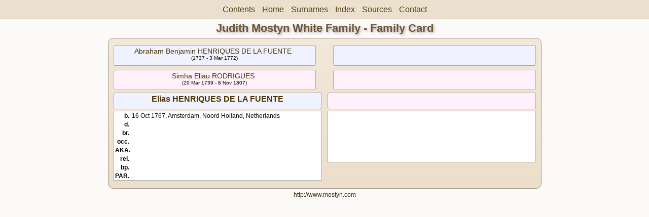

--- FILE ---
content_type: text/html
request_url: https://www.mostyn.com/JMW/wc37/wc37_322.html
body_size: 1241
content:
<!DOCTYPE html PUBLIC "-//W3C//DTD XHTML 1.0 Transitional//EN" "http://www.w3.org/TR/xhtml1/DTD/xhtml1-transitional.dtd">
<html xmlns="http://www.w3.org/1999/xhtml">
<head>
<meta http-equiv="Content-Type" content="text/html; charset=utf-8" />
<meta name="viewport" content="initial-scale=1">
<title>Elias HENRIQUES DE LA FUENTE</title>
<link href="../css/lp_font_lucida.css" rel="stylesheet" type="text/css" />
<link href="../css/lp_container.css" rel="stylesheet" type="text/css" />
<link href="../css/lp_webcards.css" rel="stylesheet" type="text/css" />
<link href="../css/lp_text_default.css" rel="stylesheet" type="text/css" />
<link href="../css/lp_format_default.css" rel="stylesheet" type="text/css" />
<link href="../css/lp_colorstyle_tangradient.css" rel="stylesheet" type="text/css" />
<script type="text/javascript">var rootLocation="../"</script>
<script src="../js/lp_container.js" type="text/javascript"></script>
</head><!-- R13.0 -->

<body>
<div id="pBody">
<div id="pHeader">
<div id="search">
<form><input id="searchBox" type="text" name="search" placeholder="Search..." onkeyup="searchArray(this.value,data)" autocomplete="off"><a id="closeButton" href="javascript:void(0)" onclick="showSearch()"><img src="../img/i_close.png"></a>
</form><div id="tableBorder">
<table id="results"></table></div>
</div>
<span id="ddmenuspan">
<div id="dDMButton">
<a href="javascript:void(0)" onclick="showDDMenu()"><img src="../img/i_menu.png"></a>
<div id="menu">
<ul>
<li><a onclick="showDDMenu()" href="../wc_toc.html">Contents</a></li>
<li><a onclick="showDDMenu()" href="../wc01/wc01_037.html">Home</a></li>
<li><a onclick="showDDMenu()" href="../wc_idx/sur.html">Surnames</a></li>
<li><a onclick="showDDMenu()" href="../wc_idx/idx001.html">Index</a></li>
<li><a onclick="showDDMenu()" href="../wc_src.html">Sources</a></li>
<li><a onclick="showDDMenu()" href="../wc_toc.html#CNTC">Contact</a></li>
</ul>
</div>
</div>
</span>
<div id="pTitle">
Judith Mostyn White Family - Family Card</div>
</div>
<div class="pageTitle">
Judith Mostyn White Family - Family Card</div>

<div class="reportBody">
<div class="reportBodyWrapper">
<div class="wcSplit">
<div class="wcParents">
<div class="wcFathers"><span class="wcHFather"><span class="wcParentName"><a href="../wc01/wc01_249.html">Abraham Benjamin HENRIQUES DE LA FUENTE</a></span><span class="wcParentDate">(1737 - 3 Mar 1772)</span></span><span class="wcWFather"><span class="wcParentName"></span></span></div>

<div class="wcMothers"><span class="wcHMother"><span class="wcParentName"><a href="../wc01/wc01_249.html">Simha Eliau RODRIGUES</a></span><span class="wcParentDate">(20 Mar 1739 - 8 Nov 1807)</span></span><span class="wcWMother"><span class="wcParentName"></span></span></div>
</div>

<div class="wcMarriage"></div>

<div class="wcSource"><span class="wcHusband">
<div class="wcHusbandWrapper"><a href="../ps51/ps51_110.html">Elias HENRIQUES DE LA FUENTE</a></div>
</span><span class="wcWife">
<div class="wcWifeWrapper"></div>
</span></div>

<div class="wcFacts"><span class="wcHFacts">
<div class="wcHFactsWrapper">
<div class="wcFactsRecord"><span class="wcFactTitle">b. </span><span class="wcFactData">16 Oct 1767, Amsterdam, Noord Holland, Netherlands</span></div>

<div class="wcFactsRecord"><span class="wcFactTitle">d. </span><span class="wcFactData">&nbsp;</span></div>

<div class="wcFactsRecord"><span class="wcFactTitle">br. </span><span class="wcFactData">&nbsp;</span></div>

<div class="wcFactsRecord"><span class="wcFactTitle">occ. </span><span class="wcFactData">&nbsp;</span></div>

<div class="wcFactsRecord"><span class="wcFactTitle">AKA. </span><span class="wcFactData">&nbsp;</span></div>

<div class="wcFactsRecord"><span class="wcFactTitle">rel. </span><span class="wcFactData">&nbsp;</span></div>

<div class="wcFactsRecord"><span class="wcFactTitle">bp. </span><span class="wcFactData">&nbsp;</span></div>

<div class="wcFactsRecord"><span class="wcFactTitle">PAR. </span><span class="wcFactData">&nbsp;</span></div>
</div>
</span><span class="wcWFacts">
<div class="wcWFactsWrapper"></div>
</span></div>
</div>

<div class="wcNotSplit"></div>

</div></div>
<!-- ignore=on -->
<div id="pFooter">
<a href="http://www.mostyn.com/"><font color="#3b2600">http://www.mostyn.com</a></font></div>
<!-- ignore=off -->
</div>
</body></html>


--- FILE ---
content_type: text/css
request_url: https://www.mostyn.com/JMW/css/lp_colorstyle_tangradient.css
body_size: 957
content:
a, a:visited {color: #4D3300;text-decoration: none;}
a:hover {color: #7B5100;text-decoration: underline;}
.smallBullet {color: #4D3300;}
.citation a	{ color: #990000; }

body
	{
	background-color: #fcfaf9;
	color: #000;
	}

.reportBody, #rBody, #pHeader, #menu ul, #ddmenuspan
	{
	background: #fff8f0 url('tangradient.png') repeat-x;
	background-position: bottom;
	}

.reportBody, .footer,
.psFRecord, .psMRecord, .psRecord, .psPicture img, .psFooter, .showSC,
.pageTitle, .pageBody, .fhName, .surRecord, .rrNav, .fhNotes,
.wmItemRecord, .wmRelated, .wmPicture img, #rBody, #menu ul, #pHeader
	{
	border-color: #A5968A;
	}

.tocLinks, .tocIntro, .tocContact, .tocSur,
.tocLinksTitle, .tocIntroTitle, .tocContactTitle,
.wcHusband, .wcWife, .wcFHusband, .wcMWife,
.wcHFather, .wcHMother, .wcWFather, .wcWMother,
.wcHFacts, .wcWFacts, .wcFactPicture img,
.wcMChild, .wcFChild, .wcMChildBold, .wcFChildBold,
.idxBar, .idxSur, .srcEntry, .rrSourceData
	{
	border-color: #aaa;
	}

.pageTitle
	{
	color: #6D5435;
	}

.tocTitle, .tocAuthor
	{
	color: #6D5435;
	}

.tocLinksTitle, .tocIntroTitle, .tocContactTitle
	{
	color: #4D3300;
	}

.tocTitle, .pageTitle, .tocLinksTitle, .tocIntroTitle, .tocContactTitle, #pTitle, #dDMButton
	{
	text-shadow: #a4a4a4 2px 2px 5px;
	}
.footerWrapper
	{
	color: #666;
	}

.idxBar
	{
	background-color: #fff8f0;
	}

/* search results */
#results
	{
	background-color: white;
	}

table#results td.u
	{
	background-color: #e7ffc1;
	}

/* web cards */
.wcParentName, .wcChildName
	{
	color: #909090;
	}

.wcHusband, .wcMWife,
.wcHFather, .wcWFather, .wcMChild, .wcMChildBold, table#results td.m,
.wcHFactsWrapper .wcFactPicture img
	{
	background-color: #f0f2ff;
	}
	
.wcHFacts, .wcWFacts
	{
	background-color: white;
	}

.wcWife, .wcFHusband,
.wcHMother, .wcWMother, .wcFChild, .wcFChildBold, table#results td.f,
.wcWFactsWrapper .wcFactPicture img
	{
	background-color: #fff0fb;
	}

.wcChild, .wcChildBold, table#results td.u
	{
	background-color: #ffffdd;
	}

.wcHSpouses, .wcWSpouses, .wcMarriage
	{
	color: #444;
	border-color: #999;
	}

.wcMarriageTitle, .drNumber, .drSourceName, .drSpouseName,
.drBoxBold .drNumber, .drBoxBold .drSourceName
	{
	color: #000;
	}

.wcFactsRecord
	{
	border-color: #ccc;
	}

.psPicture img
	{ 
	background-color: #fff8f0;
	}

.wcFactPicture img
	{
	background-color: #eaf1de;
	}

.wmItemTitle
	{
	color: #534a43;
	}

.psNotesData
	{ 
	border-color: #A5968A;
	}

.psSpousesTitle, .psNotesTitle, .wcChildrenTitle, .psChildren
	{ 
	color: #444;
	}

.rrChildren
	{
	background-color: #EEE;
	}

/* pedigree chart colors */
.box
	{
	border-color: #888;
 	background-position: bottom;
	}

.connect
	{
	border-color: gray;
	}
	
.showSC
	{
	color: black;
	background-color: white;
	border-color: #888;
	}
	
.scView
	{
	color: #ababab;
	background-color: white;
	border-color: #888;
	}
